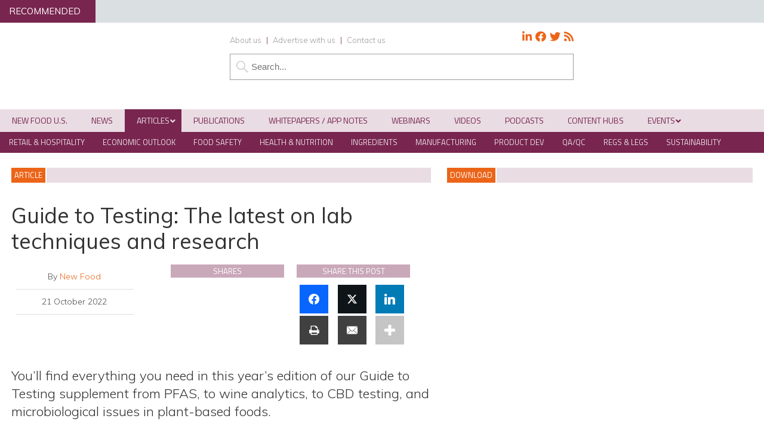

--- FILE ---
content_type: text/css
request_url: https://www.newfoodmagazine.com/wp-content/themes/nf19/style-zform.css?151
body_size: 1270
content:
.z-webinar-form aside#right,
.z-lead-form aside#right,
.z-event-form.zform-foc-tickets aside#right {
width: 40%;
background-color: transparent;
padding:0;
}


aside#right .cpt {
margin-top:0;
margin-bottom:15px;
}

.zform-unhide aside#right .cpt {
display:none;
}

.z-lead-form.zform-unhide aside#right {
float:left;
clear:both;
width: calc(60% - 25px);
max-width: calc(100% - 325px);
margin-right:25px;
margin-top:0;
}

.z-lead-form.zform-unhide aside#right h2 {
text-transform:none;
}

.z-lead-form.zform-unhide.single main {
padding-bottom:0;
}



.z-webinar-form #zform-app,
.z-lead-form #zform-app,
.z-event-form.zform-foc-tickets #zform-app  {
background-color: #ebf4f8;
width: calc(100% - 30px);
min-width:270px !important;
padding: 0 15px;
float:left;
margin-bottom:25px;
}

.z-lead-form #zform-app.zform-content-unhidden {
background-color: transparent;
padding:0;
}

.z-event-form.zform-paid-tickets #left{
    width: 100%;
    max-width: 1300px !important;
    float: left;
    clear: both;
}

.zform-paid-tickets .cpt {
display:none;
}

.zform-paid-tickets #tickerContainer,
.zform-paid-tickets #headerContainer,
.zform-paid-tickets #navContainerPrimary,
.zform-paid-tickets #navContainerSecondary,
.zform-paid-tickets #footerContainer{
display:none;
}
.zform-paid-tickets .excerpt {
display:none;
}

.zform-paid-tickets .copyTerms {
display:inline;
}

.zform-paid-tickets .zformHide {
display:none;
}

.zform-paid-tickets h1,
.zform-paid-tickets h2 {
text-align:center;
}

.zform-paid-tickets #copyrightContainer {
float:none;
position:fixed;
bottom:0;
}

.zform-paid-tickets #contentContainer {
padding-bottom:100px;
}

.z-webinar-form #left,
.z-lead-form #left,
.z-event-form.zform-foc-tickets #left {
width: calc(60% - 25px);
max-width: calc(100% - 325px);
margin-right:25px;
}

.z-event-form.zform-paid-tickets main .single,
.z-event-form.zform-paid-tickets.single main

{
    width: 100%;
    max-width: 1300px !important;
	
	}


.z-event-form.zform-paid-tickets aside#right{
float:none;
clear:both;
margin-left:auto;
margin-right:auto;
width: 60%;

}

.z-event-form.zform-paid-tickets #zform-app {
background-color: #ebf4f8;
width: calc(100% - 30px);
min-width:270px !important;
padding: 0 15px;
float:left;
margin-bottom:25px;

}


#zform-app p {
font-size: 1.6em;
}

#zform-app .wp-caption p {
font-size:1.2em;
}

button.brandColour {
background-color:#871f80;
color: #ffffff;
border: 1px solid #871f80;
}

button,
button.button-not-ready,
button.brandColour:disabled,
button.brandColour.button-not-ready {
background-color: #f0f0f0;
color: #000000;
padding:10px 15px;
min-width:75px;
margin: 0 15px 15px 0;
border: 1px solid  #0098d6;
float:left;
cursor:pointer;
}



button:hover {
background-color: #ffffff;
}

button.brandColour:hover {
background-color: #871f80;
}

button.button-not-ready,
button.brandColour:disabled:hover,
button.brandColour.button-not-ready:hover
 {
background-color: #f0f0f0;
}

label {
font-family: "Muli", Arial, sans-serif;
text-transform:none;
font-size: inherit;
font-weight:600;
margin-bottom: 3px !important;
display:block;
}

.noBold label {
font-weight:400;
}

a:link.forgot {
text-decoration:underline;
}

input[type="text"],
input[type="password"],
input[type="email"] {
width:100%;
max-width:258px;
border: 1px solid #7cc7d8;
background-color:#ffffff;
padding:5px;
color:#333333;
font-size: inherit;
}

select {
width:100%;
max-width:270px;
border: 1px solid #7cc7d8;
background-color:#ffffff;
padding:5px;
color:#333333;
font-size: inherit;
}

textarea {
width:100%;
max-width: calc(100% - 45px);
border: 1px solid #7cc7d8;
background-color:#ffffff;
padding:5px;
color:#333333;
font-size: 1.15em;
font-family: "Muli", Arial, sans-serif;
}

input[type="submit"] {
color:#ffffff;
background-color: #871f80;
font-family: "Muli", Arial, sans-serif;
text-transform: none;
padding: 10px 15px 11px;
line-height: 100%;
min-width: 75px !important;
border: 1px solid #871f80;

}

input[type="submit"].button-not-ready {
background-color: #f0f0f0;
color: #000000;
padding:10px 15px;
min-width:75px;
margin: 0 15px 15px 0;
border: 1px solid  #0098d6;
float:left;
cursor:pointer;
}

input.form-radio {
width:auto;
}

input.inline {
clear:none;
display:inline;
margin-top:0;
border-top: 3px solid #871f80;
min-width:100px !important;
}

#zform-app table {
background:transparent;
border:none;
}

#zform-app table tr td{
background-color:transparent;
border:none;
font-size: 1.3em;
font-weight:300;
vertical-align:top;

}

#zform-app table tr td p {
font-size:inherit;
}

#zform-app table td:nth-child(2n+1) {
border:none;
}

#zform-app tr:nth-child(2n) {
background-color:transparent;
}

#zform-app table input {
margin-top:3px;
}

#zform-app table.checkboxes input {
margin-top:2px;
}

#zform-app table.checkboxes label {
font-weight:300;
}

ul.checkboxes {
list-style-type:none;
padding-bottom:15px;
float:left;
width:100%;
}

ul.checkboxes li {
font-size: 1.6em;
line-height:150%;
}

ul.checkboxes label {
float:left;
display:block;
width: calc(100% - 35px);
}

ul.checkboxes input {
float:left;
display:block;
margin-top:6px;
margin-right:12px;
}

.error {
color:#FF0000;
font-weight:600;
display:block;
}

button:first-of-type {
clear:both;
}

h3.fauxLabel {
font-size:1.6em;
font-weight:600;
}

.single main {
width: 100%;
max-width:760px !important;

}

fieldset {
border:0;
border-bottom: 1px solid #0098d6;
margin-bottom: 20px;
}

fieldset:first-of-type ul.checkboxes {
border-bottom: 1px solid #0098d6;
  margin-bottom: 20px;
}

fieldset:empty {
border:none;
}

.validation-checkmark {
color: #ffffff;
background:#33CC33;
border-radius: 50%;
padding-left: 5px;
padding-right: 5px;
padding-top: 2px;
padding-bottom: 2px;
margin-left: 10px;
font-size: 0.7em;
border:2px solid #ffffff;
}

.validation-valid input,
.validation-valid select {
background-color:#ebf8ef;
}

.validation-error input,
.validation-error select {
background-color: #f9d8dc;
}

.sponsor {
width:30%;
margin-right:5%;
float:left;
}

.dateTime {
width:30%;
margin-right:5%;
float:left;
}

#essb,#essbShares {
width:27%;
margin-top:0;
float:left;
margin-left:3%;
}

#essb h3,#essbShares h3 {
margin-top:0;
}

#essbShares h3 {
font-family: "Titillium Web", Arial, sans-serif;
text-transform: uppercase;
background-color:#C9A8B9;
color: #ffffff;
font-size: 1.3em;
margin-bottom:0;
text-align:center;
font-weight:400;
line-height:170%;
}

#essb.full {
width:100%;
}

#metaInfo {
    float: left;
    width: 100%;
    margin-bottom: 25px;
}
#metaInfo p{
font-family: "Muli", Arial;
font-size: 1.4em;
margin:0;
float:left;
width:94%;
margin-left:3%;
margin-right:3%;
border-bottom: 1px solid #dddddd;
color: #4d4d4d;
line-height:150%;
padding-top:10px;
padding-bottom:10px;
text-align:center;
}

#metaInfo .sponsor p,
#metaInfo .date p,
#metaInfo .date{
border-bottom:none;
}

#metaInfo .sponsor img {
width: 100%;
max-width: 100%;
float: left;
height: auto;
}

#metaInfo .webinarDate p,
#metaInfo .webinarTime p
{
text-transform: uppercase;
}

#metaInfo .webinarTime p .webinar-timezone {
text-transform:capitalize;
}


.hcaptcha {
float:left;
margin-bottom:15px;
}

label.zform-label-radio {
font-weight:400;
}

.sponsorField select,
.sponsorField textarea,
.sponsorField input {
font-family: "Muli", Arial, sans-serif;
font-size: 1.5em;
margin-bottom:20px;
}

.sponsorFieldLabel p{
font-weight:600;
margin-bottom:3px;
}

.zform-label-checkbox {
font-weight:400;
font-size:1.5em;
}

p .zform-label-checkbox {
font-size:100%;
}

#zform-app label p {
  font-size: inherit;
  margin-top: 0;
}
@media screen and (max-width: 530px) {


#headerBanner {
display:none;
}

.calloutRight,
.calloutLeft {
width:100%;
clear:both;
}
}

--- FILE ---
content_type: text/plain
request_url: https://www.google-analytics.com/j/collect?v=1&_v=j102&aip=1&a=1359734705&t=pageview&_s=1&dl=https%3A%2F%2Fwww.newfoodmagazine.com%2Farticle%2F169095%2Ffood-testing%2F&ul=en-us%40posix&dt=Guide%20to%20Testing%3A%20The%20latest%20on%20lab%20techniques%20and%20research%20-%20New%20Food%20Magazine&sr=1280x720&vp=1280x720&_u=aGBAgUAjCAAAACAAI~&jid=1829880941&gjid=1918838596&cid=343334423.1769818061&tid=UA-10556842-7&_gid=500902797.1769818061&_slc=1&cd1=food-safety%20qaqc&cd2=beverages%20cbd-hemp-cannabis%20contaminants%20data-automation%20equipment%20food-fraud%20food-safety%20gas-chromatography-mass-spec%20lab-techniques%20lc-ms%20mycotoxins%20pathogens%20plant-based%20qa-qc%20research-development%20technology-innovation&cd3=bruker%20caliper%20intertek%20kaycha-labs%20labvantage%20mettler-toledo%20nemis%20quadram-institute%20replica%20sciex%20shimadzu&cd4=arne-dubecke%20darren-lau%20joanne-hubbard%20karl-oetjen%20matthew-gilmour%20michele-suman%20oliver-rahauser&cd7=new-food&cd8=issue-5-2022&cd9=article&cd10=iwestcott&cd11=20221021&z=1785456843
body_size: -452
content:
2,cG-KB5W91VQHW

--- FILE ---
content_type: application/javascript; charset=UTF-8
request_url: https://www.newfoodmagazine.com/cdn-cgi/challenge-platform/h/b/scripts/jsd/d251aa49a8a3/main.js?
body_size: 9287
content:
window._cf_chl_opt={AKGCx8:'b'};~function(C6,RP,Rv,Rx,Rh,Rp,Rc,RL,C0,C1){C6=k,function(T,R,CV,C5,C,U){for(CV={T:368,R:250,C:334,U:288,b:380,I:196,l:392,W:374,S:166,y:226,Q:176,Z:286},C5=k,C=T();!![];)try{if(U=-parseInt(C5(CV.T))/1*(-parseInt(C5(CV.R))/2)+-parseInt(C5(CV.C))/3+-parseInt(C5(CV.U))/4*(-parseInt(C5(CV.b))/5)+-parseInt(C5(CV.I))/6+-parseInt(C5(CV.l))/7*(-parseInt(C5(CV.W))/8)+parseInt(C5(CV.S))/9*(parseInt(C5(CV.y))/10)+-parseInt(C5(CV.Q))/11*(parseInt(C5(CV.Z))/12),R===U)break;else C.push(C.shift())}catch(b){C.push(C.shift())}}(g,567854),RP=this||self,Rv=RP[C6(242)],Rx=function(UM,Ud,UX,US,UW,Ul,C7,R,C,U,b){return UM={T:173,R:391,C:240,U:345,b:421,I:339,l:200},Ud={T:292,R:284,C:320,U:284,b:301,I:188,l:315,W:276,S:301,y:425,Q:373,Z:236,X:421,d:424,M:342,G:400,F:284,j:255,a:192,m:425,K:326,e:410,A:413,i:284},UX={T:352,R:218,C:277,U:409,b:181,I:172,l:185,W:185},US={T:417,R:222,C:181,U:410,b:341,I:186,l:217,W:413,S:186,y:375,Q:160,Z:284,X:186,d:230,M:376,G:373,F:276,j:329,a:231,m:220,K:402,e:373,A:230,i:292,D:351,N:192,P:229,v:284,x:188,h:405,V:303,z:341,Y:186,o:314,f:378,n:385,H:203,E:192,B:353,O:351,c:373,L:230,s:272,J:192,w0:373,w1:284,w2:259,w3:373,w4:279,w5:171,w6:373,w7:193,w8:270,w9:224,ww:347,wg:417,wk:383,wT:158,wR:412,wC:204,wU:316,wb:326},UW={T:278,R:238},Ul={T:278,R:410},C7=C6,R={'LARko':C7(UM.T),'HWlDW':function(I,l){return I+l},'rxCwx':function(I,l){return I<l},'sPnam':function(I,l){return I(l)},'jgMtO':function(I,l){return I>l},'PaxJj':function(I,l){return l==I},'dvsQn':function(I,l){return I-l},'WJWrg':function(I,l){return I==l},'euyaK':function(I,l){return I>l},'kFDIP':function(I,l){return I<<l},'pUwpL':function(I,l){return I&l},'Vfusp':function(I,l){return I==l},'oyMpp':function(I,l){return I<l},'HLGnJ':function(I,l){return I|l},'UNZMq':function(I,l){return I<<l},'QTRKY':function(I,l){return I>l},'dsbtf':function(I,l){return I-l},'bMOVd':function(I,l){return I(l)},'uLcQo':function(I,l){return I>l},'YUQcQ':function(I,l){return I(l)},'dHmdE':function(I,l){return I<<l},'sPRWP':function(I,l){return I-l},'LymMO':function(I,l){return I<<l},'iwDwZ':function(I,l){return l==I},'WNtDj':function(I,l){return I-l},'nbYjJ':C7(UM.R),'jtmrt':function(I,l){return l!==I},'WtTCT':C7(UM.C),'yDUnW':function(I){return I()},'lzpwz':C7(UM.U),'TJiZO':function(I,l){return l==I},'ZPyVi':function(I,l){return I&l},'dhgOW':function(I,l){return I*l},'kqgbi':function(I,l){return I(l)},'FCqCN':function(I,l){return I<l},'uPgMW':C7(UM.b),'pBJbY':function(I,l){return l!=I},'aRuNa':function(I,l){return I<l},'gBUQH':function(I,l){return l!=I}},C=String[C7(UM.I)],U={'h':function(I,C8,l,W){return C8=C7,l={},l[C8(UW.T)]=R[C8(UW.R)],W=l,null==I?'':U.g(I,6,function(S,C9){return C9=C8,W[C9(Ul.T)][C9(Ul.R)](S)})},'g':function(I,W,S,Cw,y,Q,Z,X,M,G,F,j,K,A,i,D,N,P,x,V,z,Y,H){if(Cw=C7,y={},y[Cw(US.T)]=Cw(US.R),Q=y,null==I)return'';for(X={},M={},G='',F=2,j=3,K=2,A=[],i=0,D=0,N=0;N<I[Cw(US.C)];N+=1)if(P=I[Cw(US.U)](N),Object[Cw(US.b)][Cw(US.I)][Cw(US.l)](X,P)||(X[P]=j++,M[P]=!0),x=R[Cw(US.W)](G,P),Object[Cw(US.b)][Cw(US.S)][Cw(US.l)](X,x))G=x;else for(V=Cw(US.y)[Cw(US.Q)]('|'),z=0;!![];){switch(V[z++]){case'0':F--;continue;case'1':X[x]=j++;continue;case'2':G=String(P);continue;case'3':F==0&&(F=Math[Cw(US.Z)](2,K),K++);continue;case'4':if(Object[Cw(US.b)][Cw(US.X)][Cw(US.l)](M,G)){if(256>G[Cw(US.d)](0)){for(Z=0;R[Cw(US.M)](Z,K);i<<=1,D==W-1?(D=0,A[Cw(US.G)](R[Cw(US.F)](S,i)),i=0):D++,Z++);for(Y=G[Cw(US.d)](0),Z=0;R[Cw(US.j)](8,Z);i=Y&1.95|i<<1,R[Cw(US.a)](D,R[Cw(US.m)](W,1))?(D=0,A[Cw(US.G)](S(i)),i=0):D++,Y>>=1,Z++);}else{for(Y=1,Z=0;Z<K;i=i<<1.53|Y,R[Cw(US.K)](D,W-1)?(D=0,A[Cw(US.e)](S(i)),i=0):D++,Y=0,Z++);for(Y=G[Cw(US.A)](0),Z=0;R[Cw(US.i)](16,Z);i=R[Cw(US.D)](i,1)|R[Cw(US.N)](Y,1),R[Cw(US.P)](D,R[Cw(US.m)](W,1))?(D=0,A[Cw(US.G)](S(i)),i=0):D++,Y>>=1,Z++);}F--,0==F&&(F=Math[Cw(US.v)](2,K),K++),delete M[G]}else for(Y=X[G],Z=0;R[Cw(US.x)](Z,K);i=R[Cw(US.h)](R[Cw(US.V)](i,1),1.72&Y),W-1==D?(D=0,A[Cw(US.e)](S(i)),i=0):D++,Y>>=1,Z++);continue}break}if(''!==G){if(Object[Cw(US.z)][Cw(US.Y)][Cw(US.l)](M,G)){if(R[Cw(US.o)](256,G[Cw(US.A)](0))){for(Z=0;Z<K;i<<=1,D==R[Cw(US.f)](W,1)?(D=0,A[Cw(US.G)](R[Cw(US.n)](S,i)),i=0):D++,Z++);for(Y=G[Cw(US.d)](0),Z=0;R[Cw(US.H)](8,Z);i=i<<1.03|R[Cw(US.E)](Y,1),D==W-1?(D=0,A[Cw(US.e)](R[Cw(US.B)](S,i)),i=0):D++,Y>>=1,Z++);}else{for(Y=1,Z=0;Z<K;i=R[Cw(US.O)](i,1)|Y,R[Cw(US.a)](D,W-1)?(D=0,A[Cw(US.c)](S(i)),i=0):D++,Y=0,Z++);for(Y=G[Cw(US.L)](0),Z=0;16>Z;i=R[Cw(US.s)](i,1)|R[Cw(US.J)](Y,1),D==W-1?(D=0,A[Cw(US.w0)](S(i)),i=0):D++,Y>>=1,Z++);}F--,F==0&&(F=Math[Cw(US.w1)](2,K),K++),delete M[G]}else for(Y=X[G],Z=0;R[Cw(US.M)](Z,K);i=i<<1|Y&1.92,D==R[Cw(US.w2)](W,1)?(D=0,A[Cw(US.w3)](S(i)),i=0):D++,Y>>=1,Z++);F--,0==F&&K++}for(Y=2,Z=0;Z<K;i=R[Cw(US.w4)](i,1)|Y&1,R[Cw(US.w5)](D,R[Cw(US.w2)](W,1))?(D=0,A[Cw(US.w6)](S(i)),i=0):D++,Y>>=1,Z++);for(;;)if(i<<=1,D==R[Cw(US.w7)](W,1)){if(Cw(US.w8)===R[Cw(US.w9)])H={},H[Cw(US.ww)]=Q[Cw(US.wg)],H[Cw(US.wk)]=U.r,H[Cw(US.wT)]=Cw(US.wR),C[Cw(US.wC)][Cw(US.wU)](H,'*');else{A[Cw(US.c)](R[Cw(US.n)](S,i));break}}else D++;return A[Cw(US.wb)]('')},'j':function(I,Uu,UZ,Uy,Cg,UQ,W,S){if(Uu={T:420,R:156,C:389,U:185,b:377},UZ={T:295},Uy={T:230},Cg=C7,R[Cg(UX.T)](R[Cg(UX.R)],Cg(UX.C)))return null==I?'':R[Cg(UX.U)]('',I)?null:U.i(I[Cg(UX.b)],32768,function(l,Ck){return Ck=Cg,I[Ck(Uy.T)](l)});else UQ={T:352},W={'kEPDb':function(Z,X,CT){return CT=Cg,R[CT(UQ.T)](Z,X)},'UIzKd':R[Cg(UX.I)],'WFaKG':function(y,CR){return CR=Cg,R[CR(UZ.T)](y)}},S=I[Cg(UX.l)]||function(){},l[Cg(UX.W)]=function(CC){CC=Cg,S(),W[CC(Uu.T)](S[CC(Uu.R)],W[CC(Uu.C)])&&(d[CC(Uu.U)]=S,W[CC(Uu.b)](M))}},'i':function(I,W,S,CU,y,Q,Z,X,M,G,F,j,K,A,i,D,P,N){for(CU=C7,y=[],Q=4,Z=4,X=3,M=[],j=S(0),K=W,A=1,G=0;R[CU(Ud.T)](3,G);y[G]=G,G+=1);for(i=0,D=Math[CU(Ud.R)](2,2),F=1;D!=F;N=R[CU(Ud.C)](j,K),K>>=1,0==K&&(K=W,j=S(A++)),i|=(0<N?1:0)*F,F<<=1);switch(i){case 0:for(i=0,D=Math[CU(Ud.U)](2,8),F=1;D!=F;N=j&K,K>>=1,0==K&&(K=W,j=S(A++)),i|=R[CU(Ud.b)](R[CU(Ud.I)](0,N)?1:0,F),F<<=1);P=R[CU(Ud.l)](C,i);break;case 1:for(i=0,D=Math[CU(Ud.U)](2,16),F=1;D!=F;N=K&j,K>>=1,0==K&&(K=W,j=R[CU(Ud.W)](S,A++)),i|=R[CU(Ud.S)](R[CU(Ud.y)](0,N)?1:0,F),F<<=1);P=C(i);break;case 2:return''}for(G=y[3]=P,M[CU(Ud.Q)](P);;)if(R[CU(Ud.Z)]!==CU(Ud.X))return C[CU(Ud.d)]()<U;else{if(A>I)return'';for(i=0,D=Math[CU(Ud.R)](2,X),F=1;R[CU(Ud.M)](F,D);N=K&j,K>>=1,0==K&&(K=W,j=S(A++)),i|=(R[CU(Ud.G)](0,N)?1:0)*F,F<<=1);switch(P=i){case 0:for(i=0,D=Math[CU(Ud.R)](2,8),F=1;F!=D;N=j&K,K>>=1,K==0&&(K=W,j=S(A++)),i|=R[CU(Ud.S)](R[CU(Ud.I)](0,N)?1:0,F),F<<=1);y[Z++]=C(i),P=Z-1,Q--;break;case 1:for(i=0,D=Math[CU(Ud.F)](2,16),F=1;R[CU(Ud.j)](F,D);N=R[CU(Ud.a)](j,K),K>>=1,0==K&&(K=W,j=S(A++)),i|=(R[CU(Ud.m)](0,N)?1:0)*F,F<<=1);y[Z++]=C(i),P=Z-1,Q--;break;case 2:return M[CU(Ud.K)]('')}if(0==Q&&(Q=Math[CU(Ud.F)](2,X),X++),y[P])P=y[P];else if(Z===P)P=G+G[CU(Ud.e)](0);else return null;M[CU(Ud.Q)](P),y[Z++]=R[CU(Ud.A)](G,P[CU(Ud.e)](0)),Q--,G=P,0==Q&&(Q=Math[CU(Ud.i)](2,X),X++)}}},b={},b[C7(UM.l)]=U.h,b}(),Rh=null,Rp=RB(),Rc={},Rc[C6(362)]='o',Rc[C6(340)]='s',Rc[C6(325)]='u',Rc[C6(180)]='z',Rc[C6(416)]='n',Rc[C6(232)]='I',Rc[C6(382)]='b',RL=Rc,RP[C6(423)]=function(T,R,C,U,bZ,bQ,by,CK,I,S,y,Q,Z,X,M){if(bZ={T:208,R:246,C:239,U:239,b:324,I:267,l:307,W:324,S:267,y:212,Q:330,Z:263,X:263,d:178,M:354,G:181,F:299,j:336,a:305,m:311},bQ={T:322,R:181,C:239,U:223,b:177},by={T:252,R:363,C:359,U:341,b:186,I:217,l:373,W:264,S:216,y:323,Q:266,Z:268,X:197,d:297,M:365,G:244,F:427,j:257,a:197,m:235},CK=C6,I={'xZpRW':CK(bZ.T),'bnfyl':CK(bZ.R),'tBhJp':function(G,F){return F!==G},'yWOPZ':function(G,F){return F===G},'pmuhD':function(G,F){return G+F},'czjyZ':function(G,F,j){return G(F,j)},'eMiQp':function(G,F){return G+F}},I[CK(bZ.C)](null,R)||I[CK(bZ.U)](void 0,R))return U;for(S=RJ(R),T[CK(bZ.b)][CK(bZ.I)]&&(S=S[CK(bZ.l)](T[CK(bZ.W)][CK(bZ.S)](R))),S=T[CK(bZ.y)][CK(bZ.Q)]&&T[CK(bZ.Z)]?T[CK(bZ.y)][CK(bZ.Q)](new T[(CK(bZ.X))](S)):function(G,CA,F){for(CA=CK,G[CA(bQ.T)](),F=0;F<G[CA(bQ.R)];I[CA(bQ.C)](G[F],G[I[CA(bQ.U)](F,1)])?G[CA(bQ.b)](F+1,1):F+=1);return G}(S),y='nAsAaAb'.split('A'),y=y[CK(bZ.d)][CK(bZ.M)](y),Q=0;Q<S[CK(bZ.G)];Z=S[Q],X=Rt(T,R,Z),y(X)?(M=X==='s'&&!T[CK(bZ.F)](R[Z]),CK(bZ.j)===C+Z?W(C+Z,X):M||I[CK(bZ.a)](W,I[CK(bZ.m)](C,Z),R[Z])):I[CK(bZ.a)](W,C+Z,X),Q++);return U;function W(G,F,Ce,A,i,D,N,P){if(Ce=CK,I[Ce(by.T)](Ce(by.R),Ce(by.C)))Object[Ce(by.U)][Ce(by.b)][Ce(by.I)](U,F)||(U[F]=[]),U[F][Ce(by.l)](G);else try{return A=X[Ce(by.W)](I[Ce(by.S)]),A[Ce(by.y)]=Ce(by.Q),A[Ce(by.Z)]='-1',U[Ce(by.X)][Ce(by.d)](A),i=A[Ce(by.M)],D={},D=M(i,i,'',D),D=G(i,i[Ce(by.G)]||i[Ce(by.F)],'n.',D),D=F(i,A[I[Ce(by.j)]],'d.',D),j[Ce(by.a)][Ce(by.m)](A),N={},N.r=D,N.e=null,N}catch(x){return P={},P.r={},P.e=x,P}}},C0=C6(306)[C6(160)](';'),C1=C0[C6(178)][C6(354)](C0),RP[C6(262)]=function(T,R,bj,bF,Ci,C,U,I,l,W){for(bj={T:282,R:396,C:181,U:308,b:247,I:269,l:174,W:181,S:241,y:209,Q:373,Z:169,X:327,d:412},bF={T:243},Ci=C6,C={'RdaIe':function(S,Q){return S+Q},'AuJwR':function(S,Q){return S<Q},'lDbGO':function(S,Q){return Q!==S},'GyYmt':function(S,Q){return S===Q},'FdsTV':function(S,y){return S(y)},'mXLPA':function(S,Q){return S+Q}},U=Object[Ci(bj.T)](R),I=0;C[Ci(bj.R)](I,U[Ci(bj.C)]);I++)if(C[Ci(bj.U)](Ci(bj.b),Ci(bj.I))){if(l=U[I],C[Ci(bj.l)]('f',l)&&(l='N'),T[l]){for(W=0;W<R[U[I]][Ci(bj.W)];-1===T[l][Ci(bj.S)](R[U[I]][W])&&(C[Ci(bj.y)](C1,R[U[I]][W])||T[l][Ci(bj.Q)](C[Ci(bj.Z)]('o.',R[U[I]][W]))),W++);}else T[l]=R[U[I]][Ci(bj.X)](function(S,CD){return CD=Ci,C[CD(bF.T)]('o.',S)})}else R(Ci(bj.d))},C3();function RY(UD,CW,T){return UD={T:234},CW=C6,T={'iDKFA':function(R){return R()}},T[CW(UD.T)](Rz)!==null}function C4(C,U,bf,Ch,b,I,l){if(bf={T:328,R:412,C:248,U:360,b:165,I:185,l:155,W:394,S:347,y:222,Q:383,Z:158,X:394,d:204,M:316,G:347,F:407,j:344,a:204,m:316},Ch=C6,b={'oZCKF':function(W){return W()},'SWCsE':function(W,S){return S===W},'OMENl':Ch(bf.T),'WrfjD':Ch(bf.R)},!C[Ch(bf.C)]){if(b[Ch(bf.U)](Ch(bf.T),b[Ch(bf.b)]))return;else U[Ch(bf.I)]=b,b[Ch(bf.l)](I)}U===b[Ch(bf.W)]?(I={},I[Ch(bf.S)]=Ch(bf.y),I[Ch(bf.Q)]=C.r,I[Ch(bf.Z)]=b[Ch(bf.X)],RP[Ch(bf.d)][Ch(bf.M)](I,'*')):(l={},l[Ch(bf.G)]=Ch(bf.y),l[Ch(bf.Q)]=C.r,l[Ch(bf.Z)]=Ch(bf.F),l[Ch(bf.j)]=U,RP[Ch(bf.a)][Ch(bf.m)](l,'*'))}function RV(T,UK,Um,Cb,R,C){UK={T:412,R:381,C:355,U:403,b:237},Um={T:381,R:321,C:248,U:274,b:157,I:347,l:222,W:383,S:158,y:157,Q:204,Z:316,X:383,d:158,M:407,G:344,F:204,j:312,a:162,m:355},Cb=C6,R={'GdzSK':function(U,b){return U===b},'ehtpJ':Cb(UK.T),'BtrYS':Cb(UK.R),'ETImL':function(U,b){return U(b)},'ilFRN':function(U){return U()},'ziceL':function(U,b,I){return U(b,I)}},C=R[Cb(UK.C)](C2),R[Cb(UK.U)](RE,C.r,function(U,CI,I,l){if(CI=Cb,CI(Um.T)!==R[CI(Um.R)]){if(!W[CI(Um.C)])return;R[CI(Um.U)](S,R[CI(Um.b)])?(I={},I[CI(Um.I)]=CI(Um.l),I[CI(Um.W)]=G.r,I[CI(Um.S)]=R[CI(Um.y)],M[CI(Um.Q)][CI(Um.Z)](I,'*')):(l={},l[CI(Um.I)]=CI(Um.l),l[CI(Um.X)]=j.r,l[CI(Um.d)]=CI(Um.M),l[CI(Um.G)]=a,F[CI(Um.F)][CI(Um.Z)](l,'*'))}else typeof T===CI(Um.j)&&R[CI(Um.a)](T,U),R[CI(Um.m)](Ro)}),C.e&&R[Cb(UK.U)](RO,Cb(UK.b),C.e)}function Ro(UV,Uh,CS,T,R,U){if(UV={T:318,R:338,C:199,U:253,b:202,I:393,l:280,W:387,S:298,y:384},Uh={T:406},CS=C6,T={'PpOpG':function(C,U){return C(U)},'Anryj':function(C){return C()},'mrWQt':function(C,U){return C===U},'DQJFh':function(C,U){return U===C},'wrtuF':CS(UV.T),'fVYOf':CS(UV.R),'iAhLE':function(C,U){return C*U}},R=Rz(),T[CS(UV.C)](R,null))return T[CS(UV.U)](T[CS(UV.b)],T[CS(UV.I)])?(U=U[CS(UV.l)],b[CS(UV.W)](+T[CS(UV.S)](I,U.t))):void 0;Rh=(Rh&&clearTimeout(Rh),setTimeout(function(Cy){Cy=CS,T[Cy(Uh.T)](RV)},T[CS(UV.y)](R,1e3)))}function k(w,T,R,C){return w=w-155,R=g(),C=R[w],C}function RJ(T,bU,Cm,R){for(bU={T:307,R:282,C:163},Cm=C6,R=[];T!==null;R=R[Cm(bU.T)](Object[Cm(bU.R)](T)),T=Object[Cm(bU.C)](T));return R}function C2(bm,Cr,C,U,b,I,l,W,S,y){C=(bm={T:190,R:427,C:266,U:208,b:361,I:160,l:268,W:331,S:244,y:294,Q:197,Z:297,X:323,d:164,M:246,G:264,F:161,j:365,a:197,m:235},Cr=C6,{'VbiKP':Cr(bm.T),'GnlYO':function(Q,Z,X,d,M){return Q(Z,X,d,M)},'wmJqm':Cr(bm.R),'kOFgi':Cr(bm.C),'rKFRF':Cr(bm.U)});try{for(U=C[Cr(bm.b)][Cr(bm.I)]('|'),b=0;!![];){switch(U[b++]){case'0':return I={},I.r=l,I.e=null,I;case'1':W[Cr(bm.l)]='-1';continue;case'2':l=C[Cr(bm.W)](pRIb1,S,S[Cr(bm.S)]||S[C[Cr(bm.y)]],'n.',l);continue;case'3':Rv[Cr(bm.Q)][Cr(bm.Z)](W);continue;case'4':W[Cr(bm.X)]=C[Cr(bm.d)];continue;case'5':l={};continue;case'6':l=pRIb1(S,W[Cr(bm.M)],'d.',l);continue;case'7':W=Rv[Cr(bm.G)](C[Cr(bm.F)]);continue;case'8':S=W[Cr(bm.j)];continue;case'9':l=pRIb1(S,S,'',l);continue;case'10':Rv[Cr(bm.a)][Cr(bm.m)](W);continue}break}}catch(Q){return y={},y.r={},y.e=Q,y}}function RE(T,R,b2,b1,b0,UJ,Cu,C,U,b,W,I){(b2={T:296,R:356,C:348,U:280,b:335,I:428,l:214,W:201,S:419,y:254,Q:337,Z:379,X:290,d:248,M:357,G:258,F:404,j:414,a:198,m:370,K:194,e:189,A:426,i:233,D:221,N:225,P:397,v:200,x:358},b1={T:211},b0={T:261,R:168,C:194,U:412,b:194,I:273,l:261},UJ={T:194,R:404},Cu=C6,C={'THxFY':function(l,W){return l(W)},'eqhio':function(l,W){return W&l},'blqLP':function(l,W){return W==l},'BHLjD':function(l,W){return l<W},'DQdrC':Cu(b2.T),'RauEu':function(l,W){return l+W},'YWjmK':Cu(b2.R),'RJkTr':Cu(b2.C),'LpVZf':function(l){return l()}},U=RP[Cu(b2.U)],console[Cu(b2.b)](RP[Cu(b2.I)]),b=new RP[(Cu(b2.l))](),b[Cu(b2.W)](Cu(b2.S),C[Cu(b2.y)](Cu(b2.Q),RP[Cu(b2.I)][Cu(b2.Z)])+C[Cu(b2.X)]+U.r),U[Cu(b2.d)])&&(C[Cu(b2.M)]!==Cu(b2.G)?(b[Cu(b2.F)]=5e3,b[Cu(b2.j)]=function(CX){CX=Cu,C[CX(UJ.T)](R,CX(UJ.R))}):(W=C[Cu(b2.a)](X,d),M>>=1,C[Cu(b2.m)](0,G)&&(F=j,a=C[Cu(b2.K)](m,K++)),e|=(0<W?1:0)*A,i<<=1));b[Cu(b2.e)]=function(Cd){Cd=Cu,b[Cd(b0.T)]>=200&&C[Cd(b0.R)](b[Cd(b0.T)],300)?C[Cd(b0.C)](R,Cd(b0.U)):C[Cd(b0.b)](R,Cd(b0.I)+b[Cd(b0.l)])},b[Cu(b2.A)]=function(CM){CM=Cu,R(C[CM(b1.T)])},I={'t':Rn(),'lhr':Rv[Cu(b2.i)]&&Rv[Cu(b2.i)][Cu(b2.D)]?Rv[Cu(b2.i)][Cu(b2.D)]:'','api':U[Cu(b2.d)]?!![]:![],'c':C[Cu(b2.N)](RY),'payload':T},b[Cu(b2.P)](Rx[Cu(b2.v)](JSON[Cu(b2.x)](I)))}function C3(bz,bV,bx,CN,T,R,C,U,b){if(bz={T:395,R:280,C:371,U:304,b:156,I:240,l:195,W:319,S:319,y:227,Q:185},bV={T:304,R:156,C:240,U:207,b:249,I:185,l:195,W:319,S:227},bx={T:179,R:337,C:265,U:366,b:283,I:160,l:280,W:390,S:428,y:293,Q:367,Z:210,X:428,d:205,M:418,G:300,F:408,j:347,a:251,m:397,K:200,e:213,A:285,i:372,D:379,N:281,P:184,v:201,x:419,h:414,V:404,z:214,Y:195},CN=C6,T={'YZHvI':function(I,l,W){return I(l,W)},'KMONQ':CN(bz.T),'IHTsj':function(I){return I()},'wbuCg':function(I,l){return I!==l},'FIaJu':function(I){return I()}},R=RP[CN(bz.R)],!R)return;if(!T[CN(bz.C)](RH))return;(C=![],U=function(bv,CP,I,W,S,y,Q,Z,X,d,M){if(bv={T:310,R:310,C:167,U:309},CP=CN,I={'KyCDx':CP(bx.T),'Ocrwu':function(l,W){return l+W},'xbGUv':function(l,W){return l+W},'ulpOj':CP(bx.R),'HWSZE':function(l){return l()}},CP(bx.C)===T[CP(bx.U)]){for(W=I[CP(bx.b)][CP(bx.I)]('|'),S=0;!![];){switch(W[S++]){case'0':y=Q[CP(bx.l)];continue;case'1':Z=(Q={},Q[CP(bx.W)]=d[CP(bx.S)][CP(bx.W)],Q[CP(bx.y)]=M[CP(bx.S)][CP(bx.y)],Q[CP(bx.Q)]=G[CP(bx.S)][CP(bx.Q)],Q[CP(bx.Z)]=F[CP(bx.X)][CP(bx.d)],Q[CP(bx.M)]=j,Q);continue;case'2':X={},X[CP(bx.G)]=m,X[CP(bx.F)]=Z,X[CP(bx.j)]=CP(bx.a),M[CP(bx.m)](a[CP(bx.K)](X));continue;case'3':d=I[CP(bx.e)](I[CP(bx.A)](I[CP(bx.i)]+Z[CP(bx.S)][CP(bx.D)],CP(bx.N))+y.r,CP(bx.P));continue;case'4':M[CP(bx.v)](CP(bx.x),d);continue;case'5':M[CP(bx.h)]=function(){};continue;case'6':M[CP(bx.V)]=2500;continue;case'7':M=new X[(CP(bx.z))]();continue}break}}else if(!C){if(C=!![],!T[CP(bx.Y)](RH))return;RV(function(W,Cv){if(Cv=CP,Cv(bv.T)===Cv(bv.R))T[Cv(bv.C)](C4,R,W);else return I[Cv(bv.U)](R)!==null})}},T[CN(bz.U)](Rv[CN(bz.b)],CN(bz.I)))?T[CN(bz.l)](U):RP[CN(bz.W)]?Rv[CN(bz.S)](CN(bz.y),U):(b=Rv[CN(bz.Q)]||function(){},Rv[CN(bz.Q)]=function(Cx){Cx=CN,b(),T[Cx(bV.T)](Rv[Cx(bV.R)],Cx(bV.C))&&(Cx(bV.U)!==Cx(bV.b)?(Rv[Cx(bV.I)]=b,T[Cx(bV.l)](U)):C[Cx(bV.W)](Cx(bV.S),U))})}function Rn(Uf,CZ,T,R){return Uf={T:280,R:387,C:343},CZ=C6,T={'YBAnn':function(C,U){return C(U)}},R=RP[CZ(Uf.T)],Math[CZ(Uf.R)](+T[CZ(Uf.C)](atob,R.t))}function RH(UB,Cq,T,R,C,U){if(UB={T:191,R:271,C:364,U:387,b:275,I:317,l:159,W:349},Cq=C6,T={'aShZW':function(b){return b()},'qjpYo':function(b,I){return b/I},'AkYqv':Cq(UB.T),'uVXZp':Cq(UB.R)},R=3600,C=T[Cq(UB.C)](Rn),U=Math[Cq(UB.U)](T[Cq(UB.b)](Date[Cq(UB.I)](),1e3)),U-C>R){if(T[Cq(UB.l)]===T[Cq(UB.W)]){if(!l){if(X=!![],!T[Cq(UB.C)](d))return;M(function(K){j(a,K)})}}else return![]}return!![]}function RO(b,I,b7,CF,l,W,S,y,Q,Z,X,d,M,G){if(b7={T:332,R:422,C:170,U:302,b:219,I:281,l:183,W:419,S:332,y:332,Q:386,Z:386,X:350,d:182,M:280,G:302,F:337,j:428,a:379,m:184,K:214,e:201,A:404,i:414,D:390,N:390,P:293,v:367,x:428,h:367,V:210,z:428,Y:205,o:418,f:300,n:408,H:347,E:251,B:397,O:200},CF=C6,l={},l[CF(b7.T)]=CF(b7.R),l[CF(b7.C)]=function(F,j){return F+j},l[CF(b7.U)]=function(F,j){return F+j},l[CF(b7.b)]=CF(b7.I),l[CF(b7.l)]=CF(b7.W),W=l,!Rf(0))return W[CF(b7.S)]!==W[CF(b7.y)]?G&&b[CF(b7.Q)]?I[CF(b7.Z)]():'':![];y=(S={},S[CF(b7.X)]=b,S[CF(b7.d)]=I,S);try{Q=RP[CF(b7.M)],Z=W[CF(b7.C)](W[CF(b7.G)](CF(b7.F)+RP[CF(b7.j)][CF(b7.a)],W[CF(b7.b)])+Q.r,CF(b7.m)),X=new RP[(CF(b7.K))](),X[CF(b7.e)](W[CF(b7.l)],Z),X[CF(b7.A)]=2500,X[CF(b7.i)]=function(){},d={},d[CF(b7.D)]=RP[CF(b7.j)][CF(b7.N)],d[CF(b7.P)]=RP[CF(b7.j)][CF(b7.P)],d[CF(b7.v)]=RP[CF(b7.x)][CF(b7.h)],d[CF(b7.V)]=RP[CF(b7.z)][CF(b7.Y)],d[CF(b7.o)]=Rp,M=d,G={},G[CF(b7.f)]=y,G[CF(b7.n)]=M,G[CF(b7.H)]=CF(b7.E),X[CF(b7.B)](Rx[CF(b7.O)](G))}catch(j){}}function Rz(UA,Cl,R,C,U,b){return UA={T:346,R:280,C:416,U:346,b:287,I:398},Cl=C6,R={},R[Cl(UA.T)]=function(I,l){return I<l},C=R,U=RP[Cl(UA.R)],!U?null:(b=U.i,typeof b!==Cl(UA.C)||C[Cl(UA.U)](b,30))?Cl(UA.b)===Cl(UA.I)?null:null:b}function Rf(R,UY,CQ,C,U){return UY={T:291,R:424},CQ=C6,C={},C[CQ(UY.T)]=function(b,I){return b<I},U=C,U[CQ(UY.T)](Math[CQ(UY.R)](),R)}function RB(b3,CG){return b3={T:386},CG=C6,crypto&&crypto[CG(b3.T)]?crypto[CG(b3.T)]():''}function g(bn){return bn='BHLjD,mXLPA,cobuh,iwDwZ,WtTCT,Hzqbir0YyljnV6t9S7exC$-u2ZmoEAQFT8Ua+k1IvgNJsh3PfMcdLBDX5ROKwWpG4,GyYmt,Xcgrq,12455828HLUROp,splice,includes,0|3|7|4|6|5|1|2,symbol,length,TYlZ6,HPKJJ,/invisible/jsd,onreadystatechange,hasOwnProperty,vGyAc,oyMpp,onload,7|4|1|3|8|5|9|2|6|10|0,rMfNw,pUwpL,WNtDj,THxFY,IHTsj,1412838MuVTIz,body,eqhio,mrWQt,TfATB,open,wrtuF,uLcQo,parent,aUjz8,AJbUh,PmvMd,iframe,FdsTV,pkLOA2,DQdrC,Array,Ocrwu,XMLHttpRequest,NLgpk,xZpRW,call,lzpwz,fPKeV,dvsQn,href,cloudflare-invisible,pmuhD,nbYjJ,LpVZf,10596380flfbUn,DOMContentLoaded,GtMKT,Vfusp,charCodeAt,PaxJj,bigint,location,iDKFA,removeChild,uPgMW,error on cf_chl_props,LARko,yWOPZ,loading,indexOf,document,RdaIe,clientInformation,jVwIu,contentDocument,tqWIL,api,ISXHi,10mhVKwh,jsd,tBhJp,DQJFh,RauEu,gBUQH,Function,bnfyl,yQpoW,sPRWP,catch,status,rxvNi8,Set,createElement,KSKBv,display: none,getOwnPropertyNames,tabIndex,yMFbI,Ufdqx,nOlII,dHmdE,http-code:,GdzSK,qjpYo,sPnam,dukCT,gdxLO,LymMO,__CF$cv$params,/b/ov1/0.8668980360529713:1769815587:sfL4odUcc-1uEja7vVH9bfzRWQpblPCJdOWo2pzHy7w/,keys,KyCDx,pow,xbGUv,12LIiNkz,QbWWe,36IZqrsd,zZrEL,YWjmK,oHadz,euyaK,SSTpq3,wmJqm,yDUnW,xhr-error,appendChild,PpOpG,isNaN,errorInfoObject,dhgOW,cGdZt,UNZMq,wbuCg,czjyZ,_cf_chl_opt;JJgc4;PJAn2;kJOnV9;IWJi4;OHeaY1;DqMg0;FKmRv9;LpvFx1;cAdz2;PqBHf2;nFZCC5;ddwW5;pRIb1;rxvNi8;RrrrA2;erHi9,concat,lDbGO,HWSZE,eCvsO,eMiQp,function,qwaCD,QTRKY,kqgbi,postMessage,now,tAYRH,addEventListener,ZPyVi,BtrYS,sort,style,Object,undefined,join,map,tldJE,jgMtO,from,GnlYO,iYWEf,xbCaz,2708706jqPtrB,log,d.cookie,/cdn-cgi/challenge-platform/h/,UWNTI,fromCharCode,string,prototype,pBJbY,YBAnn,detail,skWhB,ZRwJg,source,jfVBN,uVXZp,AdeF3,kFDIP,jtmrt,YUQcQ,bind,ilFRN,/jsd/oneshot/d251aa49a8a3/0.8668980360529713:1769815587:sfL4odUcc-1uEja7vVH9bfzRWQpblPCJdOWo2pzHy7w/,RJkTr,stringify,wpgMs,SWCsE,VbiKP,object,TieTW,aShZW,contentWindow,KMONQ,LRmiB4,70095dQkXUZ,isArray,blqLP,FIaJu,ulpOj,push,1053928VSOgzs,4|0|3|1|2,rxCwx,WFaKG,dsbtf,AKGCx8,281265bYmdls,PFroO,boolean,sid,iAhLE,bMOVd,randomUUID,floor,toString,UIzKd,CnwA5,aqFxV,49dCBuFL,fVYOf,WrfjD,gCCYN,AuJwR,send,igYzn,[native code],aRuNa,JArMV,WJWrg,ziceL,timeout,HLGnJ,Anryj,error,chctx,TJiZO,charAt,LFxmO,success,HWlDW,ontimeout,IkwWA,number,ndQiA,JBxy9,POST,kEPDb,wBLhR,dQsdP,pRIb1,random,FCqCN,onerror,navigator,_cf_chl_opt,oZCKF,readyState,ehtpJ,event,AkYqv,split,rKFRF,ETImL,getPrototypeOf,kOFgi,OMENl,9KspMCG,YZHvI'.split(','),g=function(){return bn},g()}function Rt(R,C,U,bC,Ca,I,l,W,S,Z){l=(bC={T:415,R:245,C:187,U:289,b:215,I:206,l:362,W:175,S:228,y:401,Q:313,Z:312,X:187,d:322,M:181,G:245,F:177,j:206,a:175,m:312,K:260,e:333,A:228,i:260,D:212,N:369,P:212,v:245},Ca=C6,I={},I[Ca(bC.T)]=function(Q,Z){return Q<Z},I[Ca(bC.R)]=function(Q,Z){return Q===Z},I[Ca(bC.C)]=Ca(bC.U),I[Ca(bC.b)]=function(Q,Z){return Q==Z},I[Ca(bC.I)]=Ca(bC.l),I[Ca(bC.W)]=function(Q,Z){return Z==Q},I[Ca(bC.S)]=Ca(bC.y),I[Ca(bC.Q)]=Ca(bC.Z),I);try{W=C[U]}catch(y){if(l[Ca(bC.C)]!==l[Ca(bC.X)]){for(l[Ca(bC.d)](),Z=0;l[Ca(bC.T)](Z,W[Ca(bC.M)]);l[Ca(bC.G)](S[Z],y[Z+1])?Q[Ca(bC.F)](Z+1,1):Z+=1);return Z}else return'i'}if(l[Ca(bC.b)](null,W))return l[Ca(bC.G)](void 0,W)?'u':'x';if(l[Ca(bC.b)](l[Ca(bC.j)],typeof W))try{if(l[Ca(bC.a)](Ca(bC.m),typeof W[Ca(bC.K)]))return l[Ca(bC.G)](Ca(bC.e),l[Ca(bC.A)])?void 0:(W[Ca(bC.i)](function(){}),'p')}catch(X){}return R[Ca(bC.D)][Ca(bC.N)](W)?'a':W===R[Ca(bC.P)]?'D':l[Ca(bC.v)](!0,W)?'T':!1===W?'F':(S=typeof W,l[Ca(bC.Q)]==S?Rs(R,W)?'N':'f':RL[S]||'?')}function Rs(R,C,b9,Cj,U,I){return b9={T:411,R:256,C:256,U:341,b:388,I:217,l:241,W:399},Cj=C6,U={},U[Cj(b9.T)]=function(l,W){return l<W},I=U,C instanceof R[Cj(b9.R)]&&I[Cj(b9.T)](0,R[Cj(b9.C)][Cj(b9.U)][Cj(b9.b)][Cj(b9.I)](C)[Cj(b9.l)](Cj(b9.W)))}}()